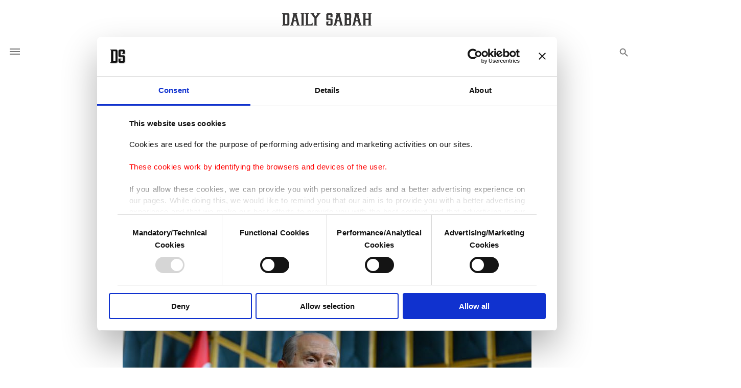

--- FILE ---
content_type: text/html; charset=UTF-8
request_url: https://www.dailysabah.com/article_count/168568
body_size: -85
content:
Article Id: 168568- Visit_count: 1</br>counter_mod: 10<br> mod: 1